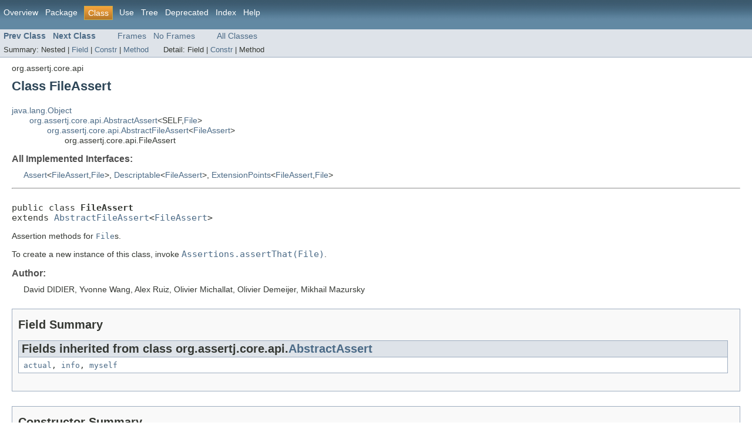

--- FILE ---
content_type: text/html; charset=utf-8
request_url: https://joel-costigliola.github.io/assertj/core/api/org/assertj/core/api/FileAssert.html
body_size: 3151
content:
<!DOCTYPE HTML PUBLIC "-//W3C//DTD HTML 4.01 Transitional//EN" "http://www.w3.org/TR/html4/loose.dtd">
<!-- NewPage -->
<html lang="en">
<head>
<!-- Generated by javadoc (version 1.7.0_79) on Sat May 12 17:29:59 NZST 2018 -->
<meta http-equiv="Content-Type" content="text/html; charset=UTF-8">
<title>FileAssert (AssertJ fluent assertions 2.9.1 API)</title>
<meta name="date" content="2018-05-12">
<link rel="stylesheet" type="text/css" href="../../../../assertj-javadoc.css" title="Style">
</head>
<body>
<script type="text/javascript"><!--
    if (location.href.indexOf('is-external=true') == -1) {
        parent.document.title="FileAssert (AssertJ fluent assertions 2.9.1 API)";
    }
//-->
</script>
<noscript>
<div>JavaScript is disabled on your browser.</div>
</noscript>
<script src="http://cdn.jsdelivr.net/highlight.js/8.6/highlight.min.js"></script>
<!-- ========= START OF TOP NAVBAR ======= -->
<div class="topNav"><a name="navbar_top">
<!--   -->
</a><a href="#skip-navbar_top" title="Skip navigation links"></a><a name="navbar_top_firstrow">
<!--   -->
</a>
<ul class="navList" title="Navigation">
<li><a href="../../../../overview-summary.html">Overview</a></li>
<li><a href="package-summary.html">Package</a></li>
<li class="navBarCell1Rev">Class</li>
<li><a href="class-use/FileAssert.html">Use</a></li>
<li><a href="package-tree.html">Tree</a></li>
<li><a href="../../../../deprecated-list.html">Deprecated</a></li>
<li><a href="../../../../index-all.html">Index</a></li>
<li><a href="../../../../help-doc.html">Help</a></li>
</ul>
</div>
<div class="subNav">
<ul class="navList">
<li><a href="../../../../org/assertj/core/api/Fail.html" title="class in org.assertj.core.api"><span class="strong">Prev Class</span></a></li>
<li><a href="../../../../org/assertj/core/api/FloatArrayAssert.html" title="class in org.assertj.core.api"><span class="strong">Next Class</span></a></li>
</ul>
<ul class="navList">
<li><a href="../../../../index.html?org/assertj/core/api/FileAssert.html" target="_top">Frames</a></li>
<li><a href="FileAssert.html" target="_top">No Frames</a></li>
</ul>
<ul class="navList" id="allclasses_navbar_top">
<li><a href="../../../../allclasses-noframe.html">All Classes</a></li>
</ul>
<div>
<script type="text/javascript"><!--
  allClassesLink = document.getElementById("allclasses_navbar_top");
  if(window==top) {
    allClassesLink.style.display = "block";
  }
  else {
    allClassesLink.style.display = "none";
  }
  //-->
</script>
</div>
<div>
<ul class="subNavList">
<li>Summary:&nbsp;</li>
<li>Nested&nbsp;|&nbsp;</li>
<li><a href="#fields_inherited_from_class_org.assertj.core.api.AbstractAssert">Field</a>&nbsp;|&nbsp;</li>
<li><a href="#constructor_summary">Constr</a>&nbsp;|&nbsp;</li>
<li><a href="#methods_inherited_from_class_org.assertj.core.api.AbstractFileAssert">Method</a></li>
</ul>
<ul class="subNavList">
<li>Detail:&nbsp;</li>
<li>Field&nbsp;|&nbsp;</li>
<li><a href="#constructor_detail">Constr</a>&nbsp;|&nbsp;</li>
<li>Method</li>
</ul>
</div>
<a name="skip-navbar_top">
<!--   -->
</a></div>
<!-- ========= END OF TOP NAVBAR ========= -->
<!-- ======== START OF CLASS DATA ======== -->
<div class="header">
<div class="subTitle">org.assertj.core.api</div>
<h2 title="Class FileAssert" class="title">Class FileAssert</h2>
</div>
<div class="contentContainer">
<ul class="inheritance">
<li><a href="http://docs.oracle.com/javase/7/docs/api/java/lang/Object.html?is-external=true" title="class or interface in java.lang">java.lang.Object</a></li>
<li>
<ul class="inheritance">
<li><a href="../../../../org/assertj/core/api/AbstractAssert.html" title="class in org.assertj.core.api">org.assertj.core.api.AbstractAssert</a>&lt;SELF,<a href="http://docs.oracle.com/javase/7/docs/api/java/io/File.html?is-external=true" title="class or interface in java.io">File</a>&gt;</li>
<li>
<ul class="inheritance">
<li><a href="../../../../org/assertj/core/api/AbstractFileAssert.html" title="class in org.assertj.core.api">org.assertj.core.api.AbstractFileAssert</a>&lt;<a href="../../../../org/assertj/core/api/FileAssert.html" title="class in org.assertj.core.api">FileAssert</a>&gt;</li>
<li>
<ul class="inheritance">
<li>org.assertj.core.api.FileAssert</li>
</ul>
</li>
</ul>
</li>
</ul>
</li>
</ul>
<div class="description">
<ul class="blockList">
<li class="blockList">
<dl>
<dt>All Implemented Interfaces:</dt>
<dd><a href="../../../../org/assertj/core/api/Assert.html" title="interface in org.assertj.core.api">Assert</a>&lt;<a href="../../../../org/assertj/core/api/FileAssert.html" title="class in org.assertj.core.api">FileAssert</a>,<a href="http://docs.oracle.com/javase/7/docs/api/java/io/File.html?is-external=true" title="class or interface in java.io">File</a>&gt;, <a href="../../../../org/assertj/core/api/Descriptable.html" title="interface in org.assertj.core.api">Descriptable</a>&lt;<a href="../../../../org/assertj/core/api/FileAssert.html" title="class in org.assertj.core.api">FileAssert</a>&gt;, <a href="../../../../org/assertj/core/api/ExtensionPoints.html" title="interface in org.assertj.core.api">ExtensionPoints</a>&lt;<a href="../../../../org/assertj/core/api/FileAssert.html" title="class in org.assertj.core.api">FileAssert</a>,<a href="http://docs.oracle.com/javase/7/docs/api/java/io/File.html?is-external=true" title="class or interface in java.io">File</a>&gt;</dd>
</dl>
<hr>
<br>
<pre>public class <span class="strong">FileAssert</span>
extends <a href="../../../../org/assertj/core/api/AbstractFileAssert.html" title="class in org.assertj.core.api">AbstractFileAssert</a>&lt;<a href="../../../../org/assertj/core/api/FileAssert.html" title="class in org.assertj.core.api">FileAssert</a>&gt;</pre>
<div class="block">Assertion methods for <a href="http://docs.oracle.com/javase/7/docs/api/java/io/File.html?is-external=true" title="class or interface in java.io"><code>File</code></a>s.
 <p>
 To create a new instance of this class, invoke <code><a href="../../../../org/assertj/core/api/Assertions.html#assertThat(java.io.File)"><code>Assertions.assertThat(File)</code></a></code>.
 </p></div>
<dl><dt><span class="strong">Author:</span></dt>
  <dd>David DIDIER, Yvonne Wang, Alex Ruiz, Olivier Michallat, Olivier Demeijer, Mikhail Mazursky</dd></dl>
</li>
</ul>
</div>
<div class="summary">
<ul class="blockList">
<li class="blockList">
<!-- =========== FIELD SUMMARY =========== -->
<ul class="blockList">
<li class="blockList"><a name="field_summary">
<!--   -->
</a>
<h3>Field Summary</h3>
<ul class="blockList">
<li class="blockList"><a name="fields_inherited_from_class_org.assertj.core.api.AbstractAssert">
<!--   -->
</a>
<h3>Fields inherited from class&nbsp;org.assertj.core.api.<a href="../../../../org/assertj/core/api/AbstractAssert.html" title="class in org.assertj.core.api">AbstractAssert</a></h3>
<code><a href="../../../../org/assertj/core/api/AbstractAssert.html#actual">actual</a>, <a href="../../../../org/assertj/core/api/AbstractAssert.html#info">info</a>, <a href="../../../../org/assertj/core/api/AbstractAssert.html#myself">myself</a></code></li>
</ul>
</li>
</ul>
<!-- ======== CONSTRUCTOR SUMMARY ======== -->
<ul class="blockList">
<li class="blockList"><a name="constructor_summary">
<!--   -->
</a>
<h3>Constructor Summary</h3>
<table class="overviewSummary" border="0" cellpadding="3" cellspacing="0" summary="Constructor Summary table, listing constructors, and an explanation">
<caption><span>Constructors</span><span class="tabEnd">&nbsp;</span></caption>
<tr>
<th class="colOne" scope="col">Constructor and Description</th>
</tr>
<tr class="altColor">
<td class="colOne"><code><strong><a href="../../../../org/assertj/core/api/FileAssert.html#FileAssert(java.io.File)">FileAssert</a></strong>(<a href="http://docs.oracle.com/javase/7/docs/api/java/io/File.html?is-external=true" title="class or interface in java.io">File</a>&nbsp;actual)</code>&nbsp;</td>
</tr>
</table>
</li>
</ul>
<!-- ========== METHOD SUMMARY =========== -->
<ul class="blockList">
<li class="blockList"><a name="method_summary">
<!--   -->
</a>
<h3>Method Summary</h3>
<ul class="blockList">
<li class="blockList"><a name="methods_inherited_from_class_org.assertj.core.api.AbstractFileAssert">
<!--   -->
</a>
<h3>Methods inherited from class&nbsp;org.assertj.core.api.<a href="../../../../org/assertj/core/api/AbstractFileAssert.html" title="class in org.assertj.core.api">AbstractFileAssert</a></h3>
<code><a href="../../../../org/assertj/core/api/AbstractFileAssert.html#canRead()">canRead</a>, <a href="../../../../org/assertj/core/api/AbstractFileAssert.html#canWrite()">canWrite</a>, <a href="../../../../org/assertj/core/api/AbstractFileAssert.html#doesNotExist()">doesNotExist</a>, <a href="../../../../org/assertj/core/api/AbstractFileAssert.html#exists()">exists</a>, <a href="../../../../org/assertj/core/api/AbstractFileAssert.html#hasBinaryContent(byte[])">hasBinaryContent</a>, <a href="../../../../org/assertj/core/api/AbstractFileAssert.html#hasContent(java.lang.String)">hasContent</a>, <a href="../../../../org/assertj/core/api/AbstractFileAssert.html#hasContentEqualTo(java.io.File)">hasContentEqualTo</a>, <a href="../../../../org/assertj/core/api/AbstractFileAssert.html#hasExtension(java.lang.String)">hasExtension</a>, <a href="../../../../org/assertj/core/api/AbstractFileAssert.html#hasName(java.lang.String)">hasName</a>, <a href="../../../../org/assertj/core/api/AbstractFileAssert.html#hasNoParent()">hasNoParent</a>, <a href="../../../../org/assertj/core/api/AbstractFileAssert.html#hasParent(java.io.File)">hasParent</a>, <a href="../../../../org/assertj/core/api/AbstractFileAssert.html#hasParent(java.lang.String)">hasParent</a>, <a href="../../../../org/assertj/core/api/AbstractFileAssert.html#hasSameContentAs(java.io.File)">hasSameContentAs</a>, <a href="../../../../org/assertj/core/api/AbstractFileAssert.html#hasSameContentAs(java.io.File,%20java.nio.charset.Charset)">hasSameContentAs</a>, <a href="../../../../org/assertj/core/api/AbstractFileAssert.html#isAbsolute()">isAbsolute</a>, <a href="../../../../org/assertj/core/api/AbstractFileAssert.html#isDirectory()">isDirectory</a>, <a href="../../../../org/assertj/core/api/AbstractFileAssert.html#isFile()">isFile</a>, <a href="../../../../org/assertj/core/api/AbstractFileAssert.html#isRelative()">isRelative</a>, <a href="../../../../org/assertj/core/api/AbstractFileAssert.html#usingCharset(java.nio.charset.Charset)">usingCharset</a>, <a href="../../../../org/assertj/core/api/AbstractFileAssert.html#usingCharset(java.lang.String)">usingCharset</a></code></li>
</ul>
<ul class="blockList">
<li class="blockList"><a name="methods_inherited_from_class_org.assertj.core.api.AbstractAssert">
<!--   -->
</a>
<h3>Methods inherited from class&nbsp;org.assertj.core.api.<a href="../../../../org/assertj/core/api/AbstractAssert.html" title="class in org.assertj.core.api">AbstractAssert</a></h3>
<code><a href="../../../../org/assertj/core/api/AbstractAssert.html#as(org.assertj.core.description.Description)">as</a>, <a href="../../../../org/assertj/core/api/AbstractAssert.html#as(java.lang.String,%20java.lang.Object...)">as</a>, <a href="../../../../org/assertj/core/api/AbstractAssert.html#asList()">asList</a>, <a href="../../../../org/assertj/core/api/AbstractAssert.html#asString()">asString</a>, <a href="../../../../org/assertj/core/api/AbstractAssert.html#describedAs(org.assertj.core.description.Description)">describedAs</a>, <a href="../../../../org/assertj/core/api/AbstractAssert.html#describedAs(java.lang.String,%20java.lang.Object...)">describedAs</a>, <a href="../../../../org/assertj/core/api/AbstractAssert.html#descriptionText()">descriptionText</a>, <a href="../../../../org/assertj/core/api/AbstractAssert.html#doesNotHave(org.assertj.core.api.Condition)">doesNotHave</a>, <a href="../../../../org/assertj/core/api/AbstractAssert.html#doesNotHaveSameClassAs(java.lang.Object)">doesNotHaveSameClassAs</a>, <a href="../../../../org/assertj/core/api/AbstractAssert.html#equals(java.lang.Object)">equals</a>, <a href="../../../../org/assertj/core/api/AbstractAssert.html#failWithMessage(java.lang.String,%20java.lang.Object...)">failWithMessage</a>, <a href="../../../../org/assertj/core/api/AbstractAssert.html#getWritableAssertionInfo()">getWritableAssertionInfo</a>, <a href="../../../../org/assertj/core/api/AbstractAssert.html#has(org.assertj.core.api.Condition)">has</a>, <a href="../../../../org/assertj/core/api/AbstractAssert.html#hashCode()">hashCode</a>, <a href="../../../../org/assertj/core/api/AbstractAssert.html#hasSameClassAs(java.lang.Object)">hasSameClassAs</a>, <a href="../../../../org/assertj/core/api/AbstractAssert.html#hasSameHashCodeAs(java.lang.Object)">hasSameHashCodeAs</a>, <a href="../../../../org/assertj/core/api/AbstractAssert.html#hasToString(java.lang.String)">hasToString</a>, <a href="../../../../org/assertj/core/api/AbstractAssert.html#inBinary()">inBinary</a>, <a href="../../../../org/assertj/core/api/AbstractAssert.html#inHexadecimal()">inHexadecimal</a>, <a href="../../../../org/assertj/core/api/AbstractAssert.html#is(org.assertj.core.api.Condition)">is</a>, <a href="../../../../org/assertj/core/api/AbstractAssert.html#isEqualTo(java.lang.Object)">isEqualTo</a>, <a href="../../../../org/assertj/core/api/AbstractAssert.html#isExactlyInstanceOf(java.lang.Class)">isExactlyInstanceOf</a>, <a href="../../../../org/assertj/core/api/AbstractAssert.html#isIn(java.lang.Iterable)">isIn</a>, <a href="../../../../org/assertj/core/api/AbstractAssert.html#isIn(java.lang.Object...)">isIn</a>, <a href="../../../../org/assertj/core/api/AbstractAssert.html#isInstanceOf(java.lang.Class)">isInstanceOf</a>, <a href="../../../../org/assertj/core/api/AbstractAssert.html#isInstanceOfAny(java.lang.Class...)">isInstanceOfAny</a>, <a href="../../../../org/assertj/core/api/AbstractAssert.html#isNot(org.assertj.core.api.Condition)">isNot</a>, <a href="../../../../org/assertj/core/api/AbstractAssert.html#isNotEqualTo(java.lang.Object)">isNotEqualTo</a>, <a href="../../../../org/assertj/core/api/AbstractAssert.html#isNotExactlyInstanceOf(java.lang.Class)">isNotExactlyInstanceOf</a>, <a href="../../../../org/assertj/core/api/AbstractAssert.html#isNotIn(java.lang.Iterable)">isNotIn</a>, <a href="../../../../org/assertj/core/api/AbstractAssert.html#isNotIn(java.lang.Object...)">isNotIn</a>, <a href="../../../../org/assertj/core/api/AbstractAssert.html#isNotInstanceOf(java.lang.Class)">isNotInstanceOf</a>, <a href="../../../../org/assertj/core/api/AbstractAssert.html#isNotInstanceOfAny(java.lang.Class...)">isNotInstanceOfAny</a>, <a href="../../../../org/assertj/core/api/AbstractAssert.html#isNotNull()">isNotNull</a>, <a href="../../../../org/assertj/core/api/AbstractAssert.html#isNotOfAnyClassIn(java.lang.Class...)">isNotOfAnyClassIn</a>, <a href="../../../../org/assertj/core/api/AbstractAssert.html#isNotSameAs(java.lang.Object)">isNotSameAs</a>, <a href="../../../../org/assertj/core/api/AbstractAssert.html#isNull()">isNull</a>, <a href="../../../../org/assertj/core/api/AbstractAssert.html#isOfAnyClassIn(java.lang.Class...)">isOfAnyClassIn</a>, <a href="../../../../org/assertj/core/api/AbstractAssert.html#isSameAs(java.lang.Object)">isSameAs</a>, <a href="../../../../org/assertj/core/api/AbstractAssert.html#overridingErrorMessage(java.lang.String,%20java.lang.Object...)">overridingErrorMessage</a>, <a href="../../../../org/assertj/core/api/AbstractAssert.html#setCustomRepresentation(org.assertj.core.presentation.Representation)">setCustomRepresentation</a>, <a href="../../../../org/assertj/core/api/AbstractAssert.html#throwAssertionError(org.assertj.core.error.ErrorMessageFactory)">throwAssertionError</a>, <a href="../../../../org/assertj/core/api/AbstractAssert.html#usingComparator(java.util.Comparator)">usingComparator</a>, <a href="../../../../org/assertj/core/api/AbstractAssert.html#usingComparator(java.util.Comparator,%20java.lang.String)">usingComparator</a>, <a href="../../../../org/assertj/core/api/AbstractAssert.html#usingDefaultComparator()">usingDefaultComparator</a>, <a href="../../../../org/assertj/core/api/AbstractAssert.html#withFailMessage(java.lang.String,%20java.lang.Object...)">withFailMessage</a>, <a href="../../../../org/assertj/core/api/AbstractAssert.html#withRepresentation(org.assertj.core.presentation.Representation)">withRepresentation</a>, <a href="../../../../org/assertj/core/api/AbstractAssert.html#withThreadDumpOnError()">withThreadDumpOnError</a></code></li>
</ul>
<ul class="blockList">
<li class="blockList"><a name="methods_inherited_from_class_java.lang.Object">
<!--   -->
</a>
<h3>Methods inherited from class&nbsp;java.lang.<a href="http://docs.oracle.com/javase/7/docs/api/java/lang/Object.html?is-external=true" title="class or interface in java.lang">Object</a></h3>
<code><a href="http://docs.oracle.com/javase/7/docs/api/java/lang/Object.html?is-external=true#clone()" title="class or interface in java.lang">clone</a>, <a href="http://docs.oracle.com/javase/7/docs/api/java/lang/Object.html?is-external=true#finalize()" title="class or interface in java.lang">finalize</a>, <a href="http://docs.oracle.com/javase/7/docs/api/java/lang/Object.html?is-external=true#getClass()" title="class or interface in java.lang">getClass</a>, <a href="http://docs.oracle.com/javase/7/docs/api/java/lang/Object.html?is-external=true#notify()" title="class or interface in java.lang">notify</a>, <a href="http://docs.oracle.com/javase/7/docs/api/java/lang/Object.html?is-external=true#notifyAll()" title="class or interface in java.lang">notifyAll</a>, <a href="http://docs.oracle.com/javase/7/docs/api/java/lang/Object.html?is-external=true#toString()" title="class or interface in java.lang">toString</a>, <a href="http://docs.oracle.com/javase/7/docs/api/java/lang/Object.html?is-external=true#wait()" title="class or interface in java.lang">wait</a>, <a href="http://docs.oracle.com/javase/7/docs/api/java/lang/Object.html?is-external=true#wait(long)" title="class or interface in java.lang">wait</a>, <a href="http://docs.oracle.com/javase/7/docs/api/java/lang/Object.html?is-external=true#wait(long,%20int)" title="class or interface in java.lang">wait</a></code></li>
</ul>
</li>
</ul>
</li>
</ul>
</div>
<div class="details">
<ul class="blockList">
<li class="blockList">
<!-- ========= CONSTRUCTOR DETAIL ======== -->
<ul class="blockList">
<li class="blockList"><a name="constructor_detail">
<!--   -->
</a>
<h3>Constructor Detail</h3>
<a name="FileAssert(java.io.File)">
<!--   -->
</a>
<ul class="blockListLast">
<li class="blockList">
<h4>FileAssert</h4>
<pre>public&nbsp;FileAssert(<a href="http://docs.oracle.com/javase/7/docs/api/java/io/File.html?is-external=true" title="class or interface in java.io">File</a>&nbsp;actual)</pre>
</li>
</ul>
</li>
</ul>
</li>
</ul>
</div>
</div>
<!-- ========= END OF CLASS DATA ========= -->
<!-- ======= START OF BOTTOM NAVBAR ====== -->
<div class="bottomNav"><a name="navbar_bottom">
<!--   -->
</a><a href="#skip-navbar_bottom" title="Skip navigation links"></a><a name="navbar_bottom_firstrow">
<!--   -->
</a>
<ul class="navList" title="Navigation">
<li><a href="../../../../overview-summary.html">Overview</a></li>
<li><a href="package-summary.html">Package</a></li>
<li class="navBarCell1Rev">Class</li>
<li><a href="class-use/FileAssert.html">Use</a></li>
<li><a href="package-tree.html">Tree</a></li>
<li><a href="../../../../deprecated-list.html">Deprecated</a></li>
<li><a href="../../../../index-all.html">Index</a></li>
<li><a href="../../../../help-doc.html">Help</a></li>
</ul>
<div class="aboutLanguage"><em><script type="text/javascript">               hljs.initHighlightingOnLoad();             </script></em></div>
</div>
<div class="subNav">
<ul class="navList">
<li><a href="../../../../org/assertj/core/api/Fail.html" title="class in org.assertj.core.api"><span class="strong">Prev Class</span></a></li>
<li><a href="../../../../org/assertj/core/api/FloatArrayAssert.html" title="class in org.assertj.core.api"><span class="strong">Next Class</span></a></li>
</ul>
<ul class="navList">
<li><a href="../../../../index.html?org/assertj/core/api/FileAssert.html" target="_top">Frames</a></li>
<li><a href="FileAssert.html" target="_top">No Frames</a></li>
</ul>
<ul class="navList" id="allclasses_navbar_bottom">
<li><a href="../../../../allclasses-noframe.html">All Classes</a></li>
</ul>
<div>
<script type="text/javascript"><!--
  allClassesLink = document.getElementById("allclasses_navbar_bottom");
  if(window==top) {
    allClassesLink.style.display = "block";
  }
  else {
    allClassesLink.style.display = "none";
  }
  //-->
</script>
</div>
<div>
<ul class="subNavList">
<li>Summary:&nbsp;</li>
<li>Nested&nbsp;|&nbsp;</li>
<li><a href="#fields_inherited_from_class_org.assertj.core.api.AbstractAssert">Field</a>&nbsp;|&nbsp;</li>
<li><a href="#constructor_summary">Constr</a>&nbsp;|&nbsp;</li>
<li><a href="#methods_inherited_from_class_org.assertj.core.api.AbstractFileAssert">Method</a></li>
</ul>
<ul class="subNavList">
<li>Detail:&nbsp;</li>
<li>Field&nbsp;|&nbsp;</li>
<li><a href="#constructor_detail">Constr</a>&nbsp;|&nbsp;</li>
<li>Method</li>
</ul>
</div>
<a name="skip-navbar_bottom">
<!--   -->
</a></div>
<!-- ======== END OF BOTTOM NAVBAR ======= -->
<p class="legalCopy"><small>Copyright &#169; 2013&#x2013;2018 <a href="joel-costigliola.github.io/assertj/index.html">AssertJ</a>. All rights reserved.</small></p>
</body>
</html>


--- FILE ---
content_type: text/css; charset=utf-8
request_url: https://joel-costigliola.github.io/assertj/core/api/assertj-javadoc.css
body_size: 2653
content:
/**
 * Licensed under the Apache License, Version 2.0 (the "License"); you may not use this file except in compliance with
 * the License. You may obtain a copy of the License at
 *
 * http://www.apache.org/licenses/LICENSE-2.0
 *
 * Unless required by applicable law or agreed to in writing, software distributed under the License is distributed on
 * an "AS IS" BASIS, WITHOUT WARRANTIES OR CONDITIONS OF ANY KIND, either express or implied. See the License for the
 * specific language governing permissions and limitations under the License.
 *
 * Copyright 2012-2013 the original author or authors.
 */
/* Javadoc style sheet */
/*
Overall document style
*/
body {
    background-color:#ffffff;
    color:#353833;
    font-family:Arial, Helvetica, sans-serif;
    font-size:90%;
    margin:0;
}
a:link, a:visited {
    text-decoration:none;
    color:#4c6b87;
}
a:hover, a:focus {
    text-decoration:none;
    color:#bb7a2a;
}
a:active {
    text-decoration:none;
    color:#4c6b87;
}
a[name] {
    color:#353833;
}
a[name]:hover {
    text-decoration:none;
    color:#353833;
}
p {
    margin-bottom:0.3em;
}
pre {
    font-size:1.25em;
    margin-top: 0.5em;
    margin-top: 0.3em;
}
/* Fixes huge font size in <pre>{@code} blocks. */
pre code {
    /* font-size:inherit; */
    font-size: 1.0em;
}

h1 {
    font-size:1.8em;
}
h2 {
    font-size:1.5em;
}
h3 {
    font-size:1.4em;
}
h4 {
    font-size:1.3em;
}
h5 {
    font-size:1.2em;
}
h6 {
    font-size:1.1em;
}
ul {
    list-style-type:disc;
}
code, tt {
    font-size:1.15em;
}
dt code {
    font-size:1.15em;
}
table tr td dt code {
    font-size:1.15em;
    vertical-align:top;
}
sup {
    font-size:.6em;
}
/*
Document title and Copyright styles
*/
.clear {
    clear:both;
    height:0px;
    overflow:hidden;
}
.aboutLanguage {
    float:right;
    padding:0px 21px;
    font-size:.8em;
    z-index:200;
    margin-top:-7px;
}
.legalCopy {
    margin-left:.5em;
}
.bar a, .bar a:link, .bar a:visited, .bar a:active {
    color:#FFFFFF;
    text-decoration:none;
}
.bar a:hover, .bar a:focus {
    color:#bb7a2a;
}
.tab {
    background-color:#0066FF;
    background-image:url(resources/titlebar.gif);
    background-position:left top;
    background-repeat:no-repeat;
    color:#ffffff;
    padding:8px;
    width:5em;
    font-weight:bold;
}
/*
Navigation bar styles
*/
.bar {
    background-image:url(resources/background.gif);
    background-repeat:repeat-x;
    color:#FFFFFF;
    padding:.8em .5em .4em .8em;
    height:auto;/*height:1.8em;*/
    font-size:1em;
    margin:0;
}
.topNav {
    background-image:url(resources/background.gif);
    background-repeat:repeat-x;
    color:#FFFFFF;
    float:left;
    padding:0;
    width:100%;
    clear:right;
    height:2.8em;
    padding-top:10px;
    overflow:hidden;
}
.bottomNav {
    margin-top:10px;
    background-image:url(resources/background.gif);
    background-repeat:repeat-x;
    color:#FFFFFF;
    float:left;
    padding:0;
    width:100%;
    clear:right;
    height:2.8em;
    padding-top:10px;
    overflow:hidden;
}
.subNav {
    background-color:#dee3e9;
    border-bottom:1px solid #9eadc0;
    float:left;
    width:100%;
    overflow:hidden;
}
.subNav div {
    clear:left;
    float:left;
    padding:0 0 5px 6px;
}
ul.navList, ul.subNavList {
    float:left;
    margin:0 25px 0 0;
    padding:0;
}
ul.navList li{
    list-style:none;
    float:left;
    padding:3px 6px;
}
ul.subNavList li{
    list-style:none;
    float:left;
    font-size:90%;
}
.topNav a:link, .topNav a:active, .topNav a:visited, .bottomNav a:link, .bottomNav a:active, .bottomNav a:visited {
    color:#FFFFFF;
    text-decoration:none;
}
.topNav a:hover, .bottomNav a:hover {
    text-decoration:none;
    color:#bb7a2a;
}
.navBarCell1Rev {
    background-image:url(resources/tab.gif);
    background-color:#a88834;
    color:#FFFFFF;
    margin: auto 5px;
    border:1px solid #c9aa44;
}
/*
Page header and footer styles
*/
.header, .footer {
    clear:both;
    margin:0 20px;
    padding:5px 0 0 0;
}
.indexHeader {
    margin:10px;
    position:relative;
}
.indexHeader h1 {
    font-size:1.3em;
}
.title {
    color:#2c4557;
    margin:10px 0;
}
.subTitle {
    margin:5px 0 0 0;
}
.header ul {
    margin:0 0 25px 0;
    padding:0;
}
.footer ul {
    margin:20px 0 5px 0;
}
.header ul li, .footer ul li {
    list-style:none;
    font-size:1.2em;
}
/*
Heading styles
*/
div.details ul.blockList ul.blockList ul.blockList li.blockList h4, div.details ul.blockList ul.blockList ul.blockListLast li.blockList h4 {
    background-color:#dee3e9;
    border-top:1px solid #9eadc0;
    border-bottom:1px solid #9eadc0;
    margin:0 0 6px -8px;
    padding:2px 5px;
}
ul.blockList ul.blockList ul.blockList li.blockList h3 {
    background-color:#dee3e9;
    border-top:1px solid #9eadc0;
    border-bottom:1px solid #9eadc0;
    margin:0 0 6px -8px;
    padding:2px 5px;
}
ul.blockList ul.blockList li.blockList h3 {
    padding:0;
    margin:15px 0;
}
ul.blockList li.blockList h2 {
    padding:0px 0 20px 0;
}
/*
Page layout container styles
*/
.contentContainer, .sourceContainer, .classUseContainer, .serializedFormContainer, .constantValuesContainer {
    clear:both;
    padding:10px 20px;
    position:relative;
}
.indexContainer {
    margin:10px;
    position:relative;
    font-size:1.0em;
}
.indexContainer h2 {
    font-size:1.1em;
    padding:0 0 3px 0;
}
.indexContainer ul {
    margin:0;
    padding:0;
}
.indexContainer ul li {
    list-style:none;
}
.contentContainer .description dl dt, .contentContainer .details dl dt, .serializedFormContainer dl dt {
    font-size:1.1em;
    font-weight:bold;
    margin:10px 0 0 0;
    color:#4E4E4E;
}
.contentContainer .description dl dd, .contentContainer .details dl dd, .serializedFormContainer dl dd {
    margin:10px 0 10px 20px;
}
.serializedFormContainer dl.nameValue dt {
    margin-left:1px;
    font-size:1.1em;
    display:inline;
    font-weight:bold;
}
.serializedFormContainer dl.nameValue dd {
    margin:0 0 0 1px;
    font-size:1.1em;
    display:inline;
}
/*
List styles
*/
ul.horizontal li {
    display:inline;
    font-size:0.9em;
}
ul.inheritance {
    margin:0;
    padding:0;
}
ul.inheritance li {
    display:inline;
    list-style:none;
}
ul.inheritance li ul.inheritance {
    margin-left:15px;
    padding-left:15px;
    padding-top:1px;
}
ul.blockList, ul.blockListLast {
    margin:10px 0 10px 0;
    padding:0;
}
ul.blockList li.blockList, ul.blockListLast li.blockList {
    list-style:none;
    margin-bottom:25px;
}
ul.blockList ul.blockList li.blockList, ul.blockList ul.blockListLast li.blockList {
    padding:0px 20px 5px 10px;
    border:1px solid #9eadc0;
    background-color:#f9f9f9;
}
ul.blockList ul.blockList ul.blockList li.blockList, ul.blockList ul.blockList ul.blockListLast li.blockList {
    padding:0 0 5px 8px;
    background-color:#ffffff;
    border:1px solid #9eadc0;
    border-top:none;
}
ul.blockList ul.blockList ul.blockList ul.blockList li.blockList {
    margin-left:0;
    padding-left:0;
    padding-bottom:15px;
    border:none;
    border-bottom:1px solid #9eadc0;
}
ul.blockList ul.blockList ul.blockList ul.blockList li.blockListLast {
    list-style:none;
    border-bottom:none;
    padding-bottom:0;
}
table tr td dl, table tr td dl dt, table tr td dl dd {
    margin-top:0;
    margin-bottom:1px;
}
/*
Table styles
*/
.contentContainer table, .classUseContainer table, .constantValuesContainer table {
    border-bottom:1px solid #9eadc0;
    width:100%;
}
.contentContainer ul li table, .classUseContainer ul li table, .constantValuesContainer ul li table {
    width:100%;
}
.contentContainer .description table, .contentContainer .details table {
    border-bottom:none;
}
.contentContainer ul li table th.colOne, .contentContainer ul li table th.colFirst, .contentContainer ul li table th.colLast, .classUseContainer ul li table th, .constantValuesContainer ul li table th, .contentContainer ul li table td.colOne, .contentContainer ul li table td.colFirst, .contentContainer ul li table td.colLast, .classUseContainer ul li table td, .constantValuesContainer ul li table td{
    vertical-align:top;
    padding-right:20px;
}
.contentContainer ul li table th.colLast, .classUseContainer ul li table th.colLast,.constantValuesContainer ul li table th.colLast,
.contentContainer ul li table td.colLast, .classUseContainer ul li table td.colLast,.constantValuesContainer ul li table td.colLast,
.contentContainer ul li table th.colOne, .classUseContainer ul li table th.colOne,
.contentContainer ul li table td.colOne, .classUseContainer ul li table td.colOne {
    padding-right:3px;
}
.overviewSummary caption, .packageSummary caption, .contentContainer ul.blockList li.blockList caption, .summary caption, .classUseContainer caption, .constantValuesContainer caption {
    position:relative;
    text-align:left;
    background-repeat:no-repeat;
    color:#FFFFFF;
    font-weight:bold;
    clear:none;
    overflow:hidden;
    padding:0px;
    margin:0px;
}
caption a:link, caption a:hover, caption a:active, caption a:visited {
    color:#FFFFFF;
}
.overviewSummary caption span, .packageSummary caption span, .contentContainer ul.blockList li.blockList caption span, .summary caption span, .classUseContainer caption span, .constantValuesContainer caption span {
    white-space:nowrap;
    padding-top:8px;
    padding-left:8px;
    display:block;
    float:left;
    background-image:url(resources/titlebar.gif);
    height:18px;
}
.overviewSummary .tabEnd, .packageSummary .tabEnd, .contentContainer ul.blockList li.blockList .tabEnd, .summary .tabEnd, .classUseContainer .tabEnd, .constantValuesContainer .tabEnd {
    width:10px;
    background-image:url(resources/titlebar_end.gif);
    background-repeat:no-repeat;
    background-position:top right;
    position:relative;
    float:left;
}
ul.blockList ul.blockList li.blockList table {
    margin:0 0 12px 0px;
    width:100%;
}
.tableSubHeadingColor {
    background-color: #EEEEFF;
}
.altColor {
    background-color:#eeeeef;
}
.rowColor {
    background-color:#ffffff;
}
.overviewSummary td, .packageSummary td, .contentContainer ul.blockList li.blockList td, .summary td, .classUseContainer td, .constantValuesContainer td {
    text-align:left;
    padding:3px 3px 3px 7px;
}
th.colFirst, th.colLast, th.colOne, .constantValuesContainer th {
    background:#dee3e9;
    border-top:1px solid #9eadc0;
    border-bottom:1px solid #9eadc0;
    text-align:left;
    padding:3px 3px 3px 7px;
}
td.colOne a:link, td.colOne a:active, td.colOne a:visited, td.colOne a:hover, td.colFirst a:link, td.colFirst a:active, td.colFirst a:visited, td.colFirst a:hover, td.colLast a:link, td.colLast a:active, td.colLast a:visited, td.colLast a:hover, .constantValuesContainer td a:link, .constantValuesContainer td a:active, .constantValuesContainer td a:visited, .constantValuesContainer td a:hover {
    font-weight:bold;
}
td.colFirst, th.colFirst {
    border-left:1px solid #9eadc0;
    white-space:nowrap;
}
td.colLast, th.colLast {
    border-right:1px solid #9eadc0;
}
td.colOne, th.colOne {
    border-right:1px solid #9eadc0;
    border-left:1px solid #9eadc0;
}
table.overviewSummary  {
    padding:0px;
    margin-left:0px;
}
table.overviewSummary td.colFirst, table.overviewSummary th.colFirst,
table.overviewSummary td.colOne, table.overviewSummary th.colOne {
    width:25%;
    vertical-align:middle;
}
table.packageSummary td.colFirst, table.overviewSummary th.colFirst {
    width:25%;
    vertical-align:middle;
}
/*
Content styles
*/
.description pre {
    margin-top:0;
}
.deprecatedContent {
    margin:0;
    padding:10px 0;
}
.docSummary {
    padding:0;
}
/*
Formatting effect styles
*/
.sourceLineNo {
    color:green;
    padding:0 30px 0 0;
}
h1.hidden {
    visibility:hidden;
    overflow:hidden;
    font-size:.9em;
}
.block {
    display:block;
    margin:3px 0 0 0;
}
.strong {
    font-weight:bold;
}

/*
  mono-blue theme.
*/
.hljs {
  display: block;
  overflow-x: auto;
  padding-left: 0.4em;
  padding-right: 0.6em;
  padding-top: 0.7em;
  padding-bottom: 0.7em;
  margin-right: 1.0em;
  background: #eaeef3;
  -webkit-text-size-adjust: none;
}

.hljs,
.hljs-list .hljs-built_in {
  color: #00193a;
}

.hljs-keyword,
.hljs-title,
.hljs-important,
.hljs-request,
.hljs-header,
.hljs-javadoctag {
  font-weight: bold;
}

.hljs-comment,
.hljs-chunk,
.hljs-template_comment {
  color: #738191;
}

.hljs-number {
  color: #711313;
}

.hljs-string,
.hljs-title,
.hljs-parent,
.hljs-built_in,
.hljs-literal,
.hljs-filename,
.hljs-value,
.hljs-addition,
.hljs-tag,
.hljs-argument,
.hljs-link_label,
.hljs-blockquote,
.hljs-header {
  color: #0048ab;
}

.hljs-decorator,
.hljs-prompt,
.hljs-yardoctag,
.hljs-subst,
.hljs-symbol,
.hljs-doctype,
.hljs-regexp,
.hljs-preprocessor,
.hljs-pragma,
.hljs-pi,
.hljs-attribute,
.hljs-attr_selector,
.hljs-javadoc,
.hljs-xmlDocTag,
.hljs-deletion,
.hljs-shebang,
.hljs-string .hljs-variable,
.hljs-link_url,
.hljs-bullet,
.hljs-sqbracket,
.hljs-phony {
  color: #4c81c9;
}

